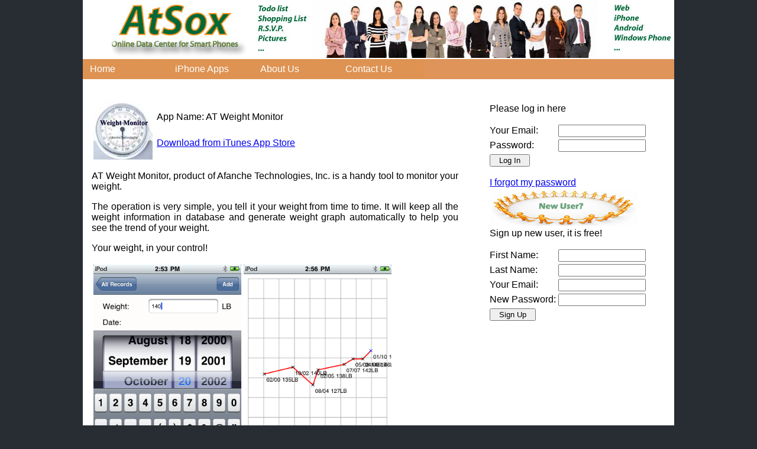

--- FILE ---
content_type: text/html; charset=UTF-8
request_url: http://atsox.com/ext_iphone_app_weight.php
body_size: 2073
content:
<!DOCTYPE html PUBLIC "-//W3C//DTD XHTML 1.0 Transitional//EN" "http://www.w3.org/TR/xhtml1/DTD/xhtml1-transitional.dtd">
<html xmlns="http://www.w3.org/1999/xhtml">
<head>
<meta http-equiv="Content-Type" content="text/html; charset=utf-8" />
<title>AtSox, keep you connected!</title>
<LINK REL="StyleSheet" HREF="css/styles.css" TYPE="text/css" />
<!--[if IE]>
<style type="text/css"> 
/* place css fixes for all versions of IE in this conditional comment */
.twoColHybLtHdr #sidebar1 { padding-top: 30px; }
.twoColHybLtHdr #mainContent { zoom: 1; padding-top: 15px; }
/* the above proprietary zoom property gives IE the hasLayout it may need to avoid several bugs */
</style>
<![endif]-->
<script src="SpryAssets/SpryMenuBar.js" type="text/javascript"></script>
<link href="SpryAssets/SpryMenuBarHorizontal.css" rel="stylesheet" type="text/css" />
</head>

<body class="oneColFixCtrHdr">

<div id="container">
 
  <div id="header">
      <img src="images/top_banner.jpg" width="1000" height="100" alt="top_banner" />
  </div>
   
     <div id="hmenu">
  
  <table width = 100% border="0" cellspacing="0" style="padding:0; margin:0; background-color:#DF945A;">
  <tr >
  <td  align="right" style="padding:0; margin:0; background-color:#DF945A;">
    <ul id="MenuBar1" class="MenuBarHorizontal">
       <li><a href="index.php">Home</a></li>
       <li><a href="ext_iphone_apps.php">iPhone Apps</a></li>
      <li><a href="ext_about.php">About Us</a></li>
      <li><a href="ext_contact_us.php">Contact Us</a></li>
    </ul>
  </td>
  </tr>
  </table>
  
  </div>
<script type="text/javascript">
<!--
var MenuBar1 = new Spry.Widget.MenuBar("MenuBar1", {imgDown:"SpryAssets/SpryMenuBarDownHover.gif", imgRight:"SpryAssets/SpryMenuBarRightHover.gif"});
//-->
</script>  
   <br class = "clear_float"/>
  
  <div id="mainContent">  
  <div id = "main_info">
  
  <table>
  <tr><td><img src = "images/big_icon_weight_100.jpg" width="100" height="100" /></td><td><table><tr><td>App Name: AT Weight Monitor</td></tr><tr height="20"></tr><tr><td><a href="http://itunes.apple.com/us/app/at-weight-monitor/id357418537?mt=8"  target="_blank">Download from iTunes App Store</a></td></tr></table></td></tr>
  </table>
  <p>AT Weight Monitor, product of Afanche Technologies, Inc. is a handy tool to monitor your weight.</p>

<p>  The operation is very simple, you tell it your weight from time to time. It will keep all the weight information in database and generate weight graph automatically to help you see the trend of your weight.</p>

<p>  Your weight, in your control!  </p> 


<table><tr><td><img src="images/screenshot_weight_1.png"  width="250" height="380"/></td><td><img src="images/screenshot_weight_2.png" width="250" height="380"/></td></tr></table>
<p>

ATWeight is a proud product of Afanche Technologies, Inc.  To learn more about other products of the company, please search by afanche.  For more information about the company, please visit http://www.afanche.com.    
  </p>
 </div>
  
  <div id = "right_column">
  <!--img src="images/signin.png" alt="signin" /-->
  <div id = "public_login">  
   <center>
  <TABLE>     
  <FORM action="login_home.php" method="post">    
  <INPUT TYPE="hidden" NAME="OPID" value="USER_LOGIN">     
  <INPUT TYPE="hidden" NAME="LANG" value="en">    
    
      <TR align=left><TD colspan="2">Please log in here </TD></TR>      
      <TR align=left><TD colspan="2" height="10px"></TD></TR>    
      <TR align=left><TD>Your Email:</TD><TD><INPUT TYPE=TEXT NAME="useremail" VALUE=""  style="width: 140px;"/></TD></TR>    
      <TR align=left><TD>Password:</TD><TD><INPUT TYPE="password" NAME="userpassword" style="width: 140px;"/></TD></TR>      
      <TR align=left><TD><INPUT TYPE="submit" NAME = "SUBMIT_LOGIN" VALUE="  Log In  " /></TD></TR>
      <TR align=left><TD colspan="2" height="10px"></TD></TR>    
      <tr align=left><TD colspan="2" ><A HREF="ext_forget_password.php">I forgot my password</A></TD></TR>
  </FORM>
  <TR align=left><TD colspan="2"><img src="images/signup.png" alt="signup" /></TD></TR>
  <FORM action="login_home.php" method="post">    
  <INPUT TYPE="hidden" NAME="OPID" value="USER_SIGNUP">     
  <INPUT TYPE="hidden" NAME="LANG" value="en">    
     
     <TR align=left><TD colspan="2">Sign up new user, it is free!</TD></TR>      
      <TR align=left><TD colspan="2" height="10px"></TD></TR>    
      <TR align=left><TD>First Name:</TD><TD><INPUT TYPE=TEXT NAME="FirstName"  VALUE=""  style="width: 140px;"/></TD></TR>    
      <TR align=left><TD>Last Name:</TD><TD><INPUT TYPE=TEXT NAME="LastName"  VALUE=""  style="width: 140px;"/></TD></TR>    
      <TR align=left><TD>Your Email:</TD><TD><INPUT TYPE=TEXT NAME="useremail"  VALUE=""  style="width: 140px;"/></TD></TR>    
      <TR align=left><TD>New Password:</TD><TD><INPUT TYPE="password" NAME="userpassword"  style="width: 140px;"/></TD></TR>      
      <TR align=left><TD><INPUT TYPE="submit" NAME = "SUBMIT_LOGIN" VALUE="  Sign Up  " /></TD></TR>
  </FORM>
    
   </TABLE> 
   </center>
   </div>  <!-- end #public login -->
   
   </div><!-- end #right_column -->
  
   <br class = "clear_float"/>
   <br />
  </div><!-- end #mainContent -->
   
   <hr />
    

--- FILE ---
content_type: text/css
request_url: http://atsox.com/css/styles.css
body_size: 3958
content:
@charset "utf-8";
/* CSS Document */


body {
	font: 100% Verdana, Arial, Helvetica, sans-serif;
	margin: 0; /* it's good practice to zero the margin and padding of the body element to account for differing browser defaults */
	padding: 0;
	text-align: center; /* this centers the container in IE 5* browsers. The text is then set to the left aligned default in the #container selector */
	color: #000000;
	background-color: #282C33;
}
.oneColFixCtrHdr  {
	margin: 0 auto;
	padding: 0;
	text-align: left; /* this overrides the text-align: center on the body element. */
} 
.oneColFixCtrHdr #container {
	width: 1000px;  /* using 20px less than a full 800px width allows for browser chrome and avoids a horizontal scroll bar */
	background: #FFFFFF;
	margin: 0 auto;
	padding: 0;
	text-align: left; /* this overrides the text-align: center on the body element. */
}
.oneColFixCtrHdr #container #header {
	background: #FFF;
	margin: 0;
	padding: 0;  /* this padding matches the left alignment of the elements in the divs that appear beneath it. If an image is used in the #header instead of text, you may want to remove the padding. */
}
.oneColFixCtrHdr #container #header img{
	margin: 0;
	padding: 0;  
} 
.oneColFixCtrHdr #container #header image
{
	margin:0;
	padding:0;
}
.oneColFixCtrHdr #container #hmenu {
	background: #FFF;
	margin: 0;
	padding: 0;  /* this padding matches the left alignment of the elements in the divs that appear beneath it. If an image is used in the #header instead of text, you may want to remove the padding. */
}
.oneColFixCtrHdr #container #hmenu ul{
	background: #FFF;
	margin: 0;
	padding: 0;  /* this padding matches the left alignment of the elements in the divs that appear beneath it. If an image is used in the #header instead of text, you may want to remove the padding. */
}
.oneColFixCtrHdr #mainContent {
	margin: 0px auto;
	text-align: center;
	width: 100%;
}
.oneColFixCtrHdr #footer {
	padding: 0 10px; /* this padding matches the left alignment of the elements in the divs that appear above it. */
	background:#FFF;
}
.oneColFixCtrHdr #footer p {
	margin: 0; /* zeroing the margins of the first element in the footer will avoid the possibility of margin collapse - a space between divs */
	padding: 10px 0; /* padding on this element will create space, just as the the margin would have, without the margin collapse issue */
	color: #AAA;
	font-size: 12px;
}
.clear_float {
	clear: both;
}
.oneColFixCtrHdr #container #mainContent #cat_area #cat_col_left {
	float: left;
	width: 33%;
	padding:0 px;
	margin:0 px;
}
.oneColFixCtrHdr #container #mainContent #cat_area #cat_col_middle {
	float: left;
	width: 33%;
	padding:0 px;
	margin:0 px;
}
.oneColFixCtrHdr #container #mainContent #cat_area #cat_col_right {
	width: 33%;
	float: left;
	padding:0 px;
	margin:0 px;
}
.oneColFixCtrHdr #container #mainContent #cat_area  .cat_sec_head {
	color: #FFF;
	background-color: #039;
	text-align: center;
	margin: 0px;
	padding: 5px;
	font-weight: bold;
}
.oneColFixCtrHdr #container #mainContent #cat_area .cat_sec_content {
	padding: 5px;
	font-size: 14px;
}
.oneColFixCtrHdr #container #mainContent #public_login {
	text-align: left;
	margin-top: 20px;
	margin-right: 0px;
	margin-bottom: 20px;
	margin-left: 0px;

}
.oneColFixCtrHdr #container #mainContent #main_info {
	text-align: left;
	float: left;
	width: 620px;
	padding: 15px;
}
.oneColFixCtrHdr #container #mainContent p {
	text-align: justify;
}
.oneColFixCtrHdr #container #mainContent #right_column {
	width: 340px;
	padding: 0px;
	margin: 0px;
	float: left;
}
.oneColFixCtrHdr #container #mainContent #right_column img {
	margin: 0px;
	padding: 0px;
}
.oneColFixCtrHdr #container #mainContent #main_bottom {
	text-align: left;
	padding-top: 10px;
	padding-right: 50px;
    padding-bottom: 10px;
    padding-left: 50px;	
}
